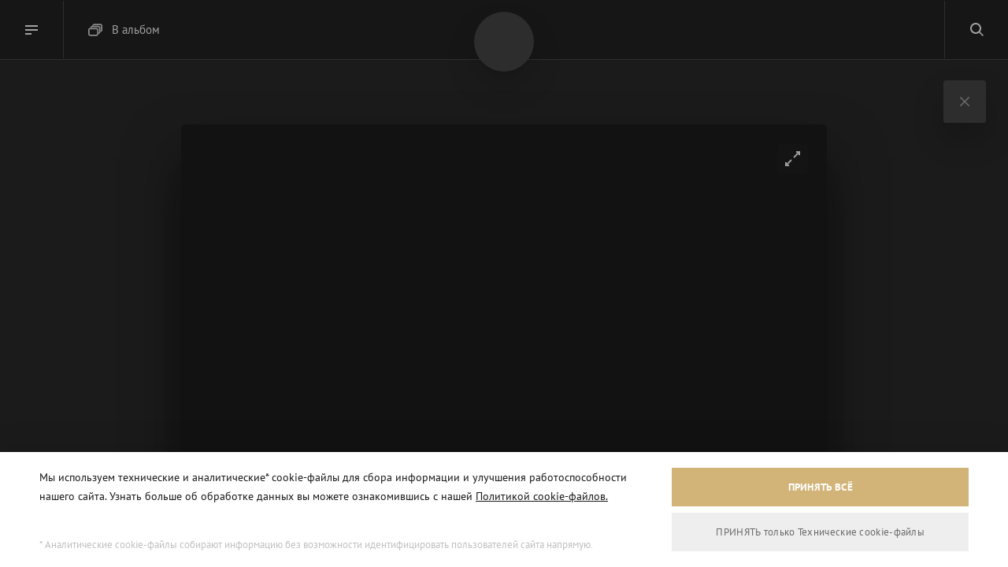

--- FILE ---
content_type: text/html; charset=UTF-8
request_url: https://culturalforum2019.tassphoto.com/media/34681
body_size: 15606
content:
<!DOCTYPE html>
<html>
<head>
        <title>IV Санкт-Петербургский международный ремесленный конгресс</title>
    <meta charset="utf-8">
    <meta name="viewport" content="width=device-width,initial-scale=1,maximum-scale=1">
    <meta http-equiv="content-language" content="ru">
    <meta name="csrf-token" content="DNoINJKwSQHmOqvjHE2dduKaTd7e4gAchiXEVv9d">
    <meta name="description" content="Участники конгресса">

        <meta property="og:title" content="IV Санкт-Петербургский международный ремесленный конгресс">
    <meta property="og:description" content="Участники конгресса"/>
    <meta property="og:type" content="website">
    <meta property="og:url" content="https://culturalforum2019.tassphoto.com/media/34681">
    <meta name="twitter:card" content="summary">
    <meta name="twitter:title" content="IV Санкт-Петербургский международный ремесленный конгресс">
    <meta property="twitter:description" content="Участники конгресса"/>

    <meta property="og:image" content="https://cdn-media-tassphoto.tass.ru/photohosting_v3/albummedia/69717/1/conversions/culturalforum2019.tassphoto.com_34681_ok_ru.jpg?t=1695752569">
    <meta name="twitter:image" content="https://cdn-media-tassphoto.tass.ru/photohosting_v3/albummedia/69717/1/conversions/culturalforum2019.tassphoto.com_34681_twitter_ru.jpg?t=1695752569">
    <meta name="vk:image" href="https://cdn-media-tassphoto.tass.ru/photohosting_v3/albummedia/69717/1/conversions/culturalforum2019.tassphoto.com_34681_vk_ru.jpg?t=1695752569">
    <link rel="image_src" href="https://cdn-media-tassphoto.tass.ru/photohosting_v3/albummedia/69717/1/conversions/culturalforum2019.tassphoto.com_34681_facebook_ru.jpg?t=1695752569">

                
    
                        <link rel="alternate" hreflang="en" href="http://culturalforum2019.tassphoto.com/en/media/34681"/>
            
    
    
    <link href="/web/themes/corp/css/main.css?id=d5dce6c78221f28e956c" rel="stylesheet">
    <script src="https://cdn.polyfill.io/v2/polyfill.js?features=default,String.prototype.repeat,Array.prototype.find,Array.prototype.findIndex,Math.trunc,Math.sign"></script>

    <style type="text/css">
        [v-cloak] {
            display: none;
        }

        :root {
            --accent: #24328D;
            --accentRGB: 36, 50, 141;
            --accentDop: #D3B478;
            --accentDopRGB: 211, 180, 120;
            --feature: #000000;
            --featureRGB: 0, 0, 0;
            --accentDopRGBA-0:     rgba(var(--accentDopRGB), .1);
            --accentDopRGBA-1:     rgba(var(--accentDopRGB), .4);
            --accentDopRGBA-2:     rgba(var(--accentDopRGB), .8);
            --accentDopRGBA-3:     rgba(var(--accentDopRGB), .16);
            --accentDopRGBA-4:     rgba(var(--accentDopRGB), .32);
            --accentDopRGBA-5:     rgba(var(--accentDopRGB), .26);
            --accentDopRGBA-6:     rgba(var(--accentDopRGB), .52);
            --accentDopRGBA-7:     rgba(var(--accentDopRGB), .45);
            --accentDopRGBA-8:     rgba(var(--accentDopRGB), .9);
            --accentDopRGBA-9:     rgba(var(--accentDopRGB), .2);
            --accentDopRGBA-10:    rgba(var(--accentDopRGB), .3);
            --accentDopRGBA-11:    rgba(var(--accentDopRGB), .12);
            --accentRGBA-1:        rgba(var(--accentRGB), .16);
            --accentRGBA-2:        rgba(var(--accentRGB), .32);
            --accentRGBA-3:        rgba(var(--accentRGB), .58);
            --accentRGBA-4:        rgba(var(--accentRGB), 1);
            --accentRGBA-5:        rgba(var(--accentRGB), .2);
            --accentRGBA-6:        rgba(var(--accentRGB), .4);
            --customFont: No-Custom-Font;
        }

        .home.home-title-center .slider-text {
            display: block;
            visibility: hidden;
        }
    </style>
</head>
<body class="">

<div class="hidden-svg" id="hidden-svg" data-path="/web/themes/corp/images/sprite.svg?id=436b856f352f893a4bc1"></div>
<div class="preloader">
    <div class="preloader__logotype-wrapper">
        <img class="preloader__logotype" src="https://cdn-media-tassphoto.tass.ru/photohosting_v3/hostingtranslation/71541/0/conversions/1x.jpg?t=1695640736" srcset="https://cdn-media-tassphoto.tass.ru/photohosting_v3/hostingtranslation/71541/0/conversions/2x.jpg?t=1695640736 2x, https://cdn-media-tassphoto.tass.ru/photohosting_v3/hostingtranslation/71541/0/600-1_voo3x.png?t=1695640736 3x" alt="VIII Санкт-Петербургский международный культурный форум"/>
    </div>
</div>
<div class="app not-scroll" id="app" v-cloak>
    <burger-menu
        inline-template
                :lk-open="false"
>
    <div :class="{'burger': true, 'burger_active': isActive }">
        <div class="burger__head">
            <div :class="{'burger__header-wrapper': true, 'burger__header-wrapper_hidden': isActiveAuth}">
                                    <a class="burger__language-link" href="#" data-burger-modal="language" style="margin-right: 18px; margin-left: 0">
                        RU
                        <svg class="svg svg-arrow-2 burger__language-svg"><use xlink:href="#arrow-2"></use></svg>
                    </a>
                                            </div>
            <div class="burger__header-modal-wrapper">
                <a class="burger__back" href="./" @click="authToggle(false)">
                    <svg class="svg svg-back burger__back-svg">
                        <use xlink:href="#back"></use>
                    </svg>
                </a>
                            </div>
            <div class="burger__close" @click="closeModals">
                <svg class="svg svg-close burger__close-svg">
                    <use xlink:href="#close"></use>
                </svg>
            </div>
        </div>
        <div class="burger__body">
                            <div class="burger__content">
                    <div class="burger__title-wrapper">
                        <div class="burger__title">Все мероприятия Форума</div>
                        <a class="btn_burger_toggle-menu active" href="#">
                            <div class="btn-arrow"></div>
                        </a>
                    </div>
                    <ul class="burger__list burger__list_active">
                                                    <li class="burger__item">
                                <a
                                        class="burger__link"
                                        href="https://culturalforum2019.tassphoto.com?categories=den-1"
                                                                        >
                                    <span class="burger__item__text">В преддверии Форума</span>
                                </a>
                            </li>
                                                    <li class="burger__item">
                                <a
                                        class="burger__link"
                                        href="https://culturalforum2019.tassphoto.com?categories=den-2"
                                                                        >
                                    <span class="burger__item__text">День 1</span>
                                </a>
                            </li>
                                                    <li class="burger__item">
                                <a
                                        class="burger__link"
                                        href="https://culturalforum2019.tassphoto.com?categories=den-3"
                                                                        >
                                    <span class="burger__item__text">День 2</span>
                                </a>
                            </li>
                                                    <li class="burger__item">
                                <a
                                        class="burger__link"
                                        href="https://culturalforum2019.tassphoto.com?categories=iz-zhizni-foruma"
                                                                        >
                                    <span class="burger__item__text">День 3</span>
                                </a>
                            </li>
                                                    <li class="burger__item">
                                <a
                                        class="burger__link"
                                        href="https://culturalforum2019.tassphoto.com?categories=litsa-foruma"
                                                                        >
                                    <span class="burger__item__text">Лица Форума</span>
                                </a>
                            </li>
                                                    <li class="burger__item">
                                <a
                                        class="burger__link"
                                        href="https://culturalforum2019.tassphoto.com?categories=znamenitosti-foruma"
                                                                        >
                                    <span class="burger__item__text">Знаменитости Форума</span>
                                </a>
                            </li>
                                                    <li class="burger__item">
                                <a
                                        class="burger__link"
                                        href="https://culturalforum2019.tassphoto.com?categories=zhizn-foruma"
                                                                        >
                                    <span class="burger__item__text">Жизнь Форума</span>
                                </a>
                            </li>
                                            </ul>
                </div>
                        <div class="burger__modal burger__modal-language">
    <div class="burger__title-wrapper">
        <div class="burger__title">Язык — Language</div>
    </div>
    <ul class="burger__list burger__list_active">
                    <li class="burger__item burger__item_active">
                <a class="burger__link" href="/media/34681">
                    Русский &mdash; Russian

                                            <svg class="svg svg-checked burger__checked-svg">
                            <use xlink:href="#checked"></use>
                        </svg>
                                    </a>
            </li>
                    <li class="burger__item">
                <a class="burger__link" href="/en/media/34681">
                    English

                                    </a>
            </li>
            </ul>
</div>                    </div>
    </div>
</burger-menu>    <component :is="item.component" v-bind="item.props" v-for="(item, key) in $store.state.modals.items" :key="key"></component>

    <h1 style="display: none">IV Санкт-Петербургский международный ремесленный конгресс</h1>
    <media-page
            :media='{"id":34681,"album_slug":"2344-iv-sankt-peterburgskiy-mezhdunarodnyy-remeslennyy-kongress","type":"photo","shot_date":"14 \u043d\u043e\u044f\u0431\u0440\u044f 2019","url":"https:\/\/cdn-media-tassphoto.tass.ru\/photohosting_v3\/albummedia\/69717\/1\/conversions\/culturalforum2019.tassphoto.com_34681_1280.jpg?t=1695752569","urlOriginal":"","preview":"","name":"IV \u0421\u0430\u043d\u043a\u0442-\u041f\u0435\u0442\u0435\u0440\u0431\u0443\u0440\u0433\u0441\u043a\u0438\u0439 \u043c\u0435\u0436\u0434\u0443\u043d\u0430\u0440\u043e\u0434\u043d\u044b\u0439 \u0440\u0435\u043c\u0435\u0441\u043b\u0435\u043d\u043d\u044b\u0439 \u043a\u043e\u043d\u0433\u0440\u0435\u0441\u0441","location":"\u0421\u0430\u043d\u043a\u0442-\u041f\u0435\u0442\u0435\u0440\u0431\u0443\u0440\u0433","author":"\u0421\u0435\u0440\u0433\u0435\u0439 \u041a\u043e\u043d\u044c\u043a\u043e\u0432\/\u0422\u0410\u0421\u0421","album":"IV \u0421\u0430\u043d\u043a\u0442-\u041f\u0435\u0442\u0435\u0440\u0431\u0443\u0440\u0433\u0441\u043a\u0438\u0439 \u043c\u0435\u0436\u0434\u0443\u043d\u0430\u0440\u043e\u0434\u043d\u044b\u0439 \u0440\u0435\u043c\u0435\u0441\u043b\u0435\u043d\u043d\u044b\u0439 \u043a\u043e\u043d\u0433\u0440\u0435\u0441\u0441","albumUrl":"https:\/\/culturalforum2019.tassphoto.com\/album\/2344-iv-sankt-peterburgskiy-mezhdunarodnyy-remeslennyy-kongress","description":"\u0423\u0447\u0430\u0441\u0442\u043d\u0438\u043a\u0438 \u043a\u043e\u043d\u0433\u0440\u0435\u0441\u0441\u0430","tags":["\u043d\u0430\u0440\u043e\u0434\u043d\u043e\u0435 \u0442\u0432\u043e\u0440\u0447\u0435\u0441\u0442\u0432\u043e \u0438 \u043d\u0435\u043c\u0430\u0442\u0435\u0440\u0438\u0430\u043b\u044c\u043d\u043e\u0435 \u043a\u0443\u043b\u044c\u0442\u0443\u0440\u043d\u043e\u0435 \u043d\u0430\u0441\u043b\u0435\u0434\u0438\u0435"],"format":".JPG","mimeType":"image\/jpeg","basketType":"photo","downloadLinks":{"low":"https:\/\/culturalforum2019.tassphoto.com\/download\/69717\/low","medium":"https:\/\/culturalforum2019.tassphoto.com\/download\/69717\/medium","optimal":"https:\/\/culturalforum2019.tassphoto.com\/download\/69717\/optimal","high":"https:\/\/culturalforum2019.tassphoto.com\/download\/69717\/high","original":"https:\/\/culturalforum2019.tassphoto.com\/download\/69717"},"speakers":[],"speakersDirection":1,"meta_title":null,"meta_description":null,"meta_canonical":null,"meta_is_not_index":0,"public_url":"https:\/\/culturalforum2019.tassphoto.com\/media\/34681","links":{"low":"https:\/\/cdn-media-tassphoto.tass.ru\/photohosting_v3\/albummedia\/69717\/1\/conversions\/culturalforum2019.tassphoto.com_34681_320.jpg?t=1695752569","medium":"https:\/\/cdn-media-tassphoto.tass.ru\/photohosting_v3\/albummedia\/69717\/1\/conversions\/culturalforum2019.tassphoto.com_34681_640.jpg?t=1695752569","optimal":"https:\/\/cdn-media-tassphoto.tass.ru\/photohosting_v3\/albummedia\/69717\/1\/conversions\/culturalforum2019.tassphoto.com_34681_1280.jpg?t=1695752569","high":"https:\/\/cdn-media-tassphoto.tass.ru\/photohosting_v3\/albummedia\/69717\/1\/conversions\/culturalforum2019.tassphoto.com_34681_1920.jpg?t=1695752569","original":"https:\/\/cdn-media-tassphoto.tass.ru\/photohosting_v3\/albummedia\/69717\/1\/culturalforum2019.tassphoto.com_34681.jpg?t=1695752569"}}'
            :access-high-quality="true"
    ></media-page>

    

    
    <cookie-modal link="https://culturalforum2019.tassphoto.com/cookies"></cookie-modal>

    <div class="page" @click="clickPage">
        <header class="header header_white">
    <burger-open style=""></burger-open>

            <div class="header__main">
            <div class="header__partner-1">
                                    <a class="header__partner-1-link" href="https://culturalforum.ru" target="_blank">
                        <img class="header__partner-1-icon" src="https://cdn-media-tassphoto.tass.ru/photohosting_v3/hostingtranslation/68493/0/conversions/1x.jpg?t=1695640421" srcset="https://cdn-media-tassphoto.tass.ru/photohosting_v3/hostingtranslation/68493/0/conversions/1x.jpg?t=1695640421 1x, https://cdn-media-tassphoto.tass.ru/photohosting_v3/hostingtranslation/68493/0/conversions/2x.jpg?t=1695640421 2x, https://cdn-media-tassphoto.tass.ru/photohosting_v3/hostingtranslation/68493/0/cf2019-08_qzmk7.png?t=1695640421 3x" alt=""/>
                    </a>
                    <div class="header__partner-1-text header__partner-text">VIII Санкт-Петербургский международный культурный форум</div>
                            </div>

            <div class="header__spacer"></div>

            <div class="header__partner-2">
                                    <a class="header__partner-2-link" href="https://www.tassphoto.com/" target="_blank">
                        <img class="header__partner-2-icon" src="https://cdn-media-tassphoto.tass.ru/photohosting_v3/hostingtranslation/71545/0/conversions/1x.jpg?t=1695640736" srcset="https://cdn-media-tassphoto.tass.ru/photohosting_v3/hostingtranslation/71545/0/conversions/1x.jpg?t=1695640736 1x, https://cdn-media-tassphoto.tass.ru/photohosting_v3/hostingtranslation/71545/0/conversions/2x.jpg?t=1695640736 2x, https://cdn-media-tassphoto.tass.ru/photohosting_v3/hostingtranslation/71545/0/tass_6iqwa.png?t=1695640736 3x" alt=""/>
                    </a>
                    <div class="header__partner-1-text header__partner-text">ТАСС</div>
                            </div>
        </div>
    
    <div ref="search_button" class="header__search" @click="$modals.open('search')">
        <svg class="svg svg-search header__search-svg">
            <use xlink:href="#search"></use>
        </svg>
    </div>
    <a class="header__logotype" href="https://culturalforum2019.tassphoto.com">
        <img class="header__logotype-image" src="https://cdn-media-tassphoto.tass.ru/photohosting_v3/hostingtranslation/71541/0/conversions/1x.jpg?t=1695640736" srcset="https://cdn-media-tassphoto.tass.ru/photohosting_v3/hostingtranslation/71541/0/conversions/2x.jpg?t=1695640736 2x, https://cdn-media-tassphoto.tass.ru/photohosting_v3/hostingtranslation/71541/0/600-1_voo3x.png?t=1695640736 3x" alt="VIII Санкт-Петербургский международный культурный форум"/>
    </a>
</header>                    </div>
</div>
<script type="text/javascript">
    var Ziggy = {
        namedRoutes: {"unisharp.lfm.show":{"uri":"laravel_filemanager","methods":["GET","HEAD"],"domain":null},"unisharp.lfm.getErrors":{"uri":"laravel_filemanager\/errors","methods":["GET","HEAD"],"domain":null},"unisharp.lfm.upload":{"uri":"laravel_filemanager\/upload","methods":["GET","HEAD","POST","PUT","PATCH","DELETE","OPTIONS"],"domain":null},"unisharp.lfm.getItems":{"uri":"laravel_filemanager\/jsonitems","methods":["GET","HEAD"],"domain":null},"unisharp.lfm.getAddfolder":{"uri":"laravel_filemanager\/newfolder","methods":["GET","HEAD"],"domain":null},"unisharp.lfm.getDeletefolder":{"uri":"laravel_filemanager\/deletefolder","methods":["GET","HEAD"],"domain":null},"unisharp.lfm.getFolders":{"uri":"laravel_filemanager\/folders","methods":["GET","HEAD"],"domain":null},"unisharp.lfm.getCrop":{"uri":"laravel_filemanager\/crop","methods":["GET","HEAD"],"domain":null},"unisharp.lfm.getCropimage":{"uri":"laravel_filemanager\/cropnewimage","methods":["GET","HEAD"],"domain":null},"unisharp.lfm.getRename":{"uri":"laravel_filemanager\/rename","methods":["GET","HEAD"],"domain":null},"unisharp.lfm.getResize":{"uri":"laravel_filemanager\/resize","methods":["GET","HEAD"],"domain":null},"unisharp.lfm.performResize":{"uri":"laravel_filemanager\/doresize","methods":["GET","HEAD"],"domain":null},"unisharp.lfm.getDownload":{"uri":"laravel_filemanager\/download","methods":["GET","HEAD"],"domain":null},"unisharp.lfm.getDelete":{"uri":"laravel_filemanager\/delete","methods":["GET","HEAD"],"domain":null},"unisharp.lfm.":{"uri":"laravel_filemanager\/files\/{base_path}\/{file_name}","methods":["GET","HEAD"],"domain":null},"admin.":{"uri":"artisan","methods":["GET","HEAD","POST","PUT","PATCH","DELETE","OPTIONS"],"domain":"admin.tass.photo"},"admin.login":{"uri":"login","methods":["GET","HEAD"],"domain":"admin.tass.photo"},"admin.logout":{"uri":"logout","methods":["GET","HEAD"],"domain":"admin.tass.photo"},"admin.password.request":{"uri":"password\/reset","methods":["GET","HEAD"],"domain":"admin.tass.photo"},"admin.password.email":{"uri":"password\/email","methods":["POST"],"domain":"admin.tass.photo"},"admin.password.reset":{"uri":"password\/reset\/{token}","methods":["GET","HEAD"],"domain":"admin.tass.photo"},"admin.img_base_64":{"uri":"img_base_64","methods":["GET","HEAD"],"domain":"admin.tass.photo"},"admin.search":{"uri":"search","methods":["GET","HEAD"],"domain":"admin.tass.photo"},"admin.delete_job":{"uri":"jobs\/{id}\/delete","methods":["GET","HEAD"],"domain":"admin.tass.photo"},"admin.media_fallback":{"uri":"get_media\/{id}\/{conversion}","methods":["GET","HEAD"],"domain":"admin.tass.photo"},"admin.list_allowed_operations":{"uri":"list_allowed_operations","methods":["POST"],"domain":"admin.tass.photo"},"admin.locks.lock":{"uri":"locks\/lock","methods":["POST"],"domain":"admin.tass.photo"},"admin.locks.unlock":{"uri":"locks\/unlock","methods":["POST"],"domain":"admin.tass.photo"},"admin.upload.image":{"uri":"upload\/image","methods":["POST"],"domain":"admin.tass.photo"},"admin.upload.icon":{"uri":"upload\/icon","methods":["POST"],"domain":"admin.tass.photo"},"admin.upload.watermark":{"uri":"upload\/watermark","methods":["POST"],"domain":"admin.tass.photo"},"admin.upload.video":{"uri":"upload\/video","methods":["POST"],"domain":"admin.tass.photo"},"admin.upload.hosting_file":{"uri":"upload\/hosting_file","methods":["POST"],"domain":"admin.tass.photo"},"admin.upload.album_medias":{"uri":"upload\/album_medias","methods":["POST"],"domain":"admin.tass.photo"},"admin.users.index":{"uri":"users","methods":["GET","HEAD"],"domain":"admin.tass.photo"},"admin.users.suggest":{"uri":"users\/suggest","methods":["GET","HEAD"],"domain":"admin.tass.photo"},"admin.users.library":{"uri":"users\/library","methods":["GET","HEAD"],"domain":"admin.tass.photo"},"admin.users.create":{"uri":"users","methods":["POST"],"domain":"admin.tass.photo"},"admin.users.delete":{"uri":"users\/delete","methods":["POST"],"domain":"admin.tass.photo"},"admin.users.change_activity":{"uri":"users\/change_activity","methods":["POST"],"domain":"admin.tass.photo"},"admin.users.restore":{"uri":"users\/restore","methods":["POST"],"domain":"admin.tass.photo"},"admin.users.get":{"uri":"users\/{user}","methods":["GET","HEAD"],"domain":"admin.tass.photo"},"admin.users.save":{"uri":"users\/{user}","methods":["POST"],"domain":"admin.tass.photo"},"admin.library.index":{"uri":"library","methods":["GET","HEAD"],"domain":"admin.tass.photo"},"admin.library.tags.index":{"uri":"library\/tags","methods":["GET","HEAD"],"domain":"admin.tass.photo"},"admin.library.tags.delete":{"uri":"library\/tags\/delete","methods":["POST"],"domain":"admin.tass.photo"},"admin.library.tags.restore":{"uri":"library\/tags\/restore","methods":["POST"],"domain":"admin.tass.photo"},"admin.library.tags.create":{"uri":"library\/tags","methods":["POST"],"domain":"admin.tass.photo"},"admin.library.tags.common_data":{"uri":"library\/tags\/data","methods":["GET","HEAD"],"domain":"admin.tass.photo"},"admin.library.tags.suggest":{"uri":"library\/tags\/suggest","methods":["GET","HEAD"],"domain":"admin.tass.photo"},"admin.library.tags.get":{"uri":"library\/tags\/{tag}","methods":["GET","HEAD"],"domain":"admin.tass.photo"},"admin.library.tags.save":{"uri":"library\/tags\/{tag}","methods":["POST"],"domain":"admin.tass.photo"},"admin.library.tags.enable_hosting":{"uri":"library\/tags\/enable_hosting\/{hosting}","methods":["POST"],"domain":"admin.tass.photo"},"admin.library.locations.index":{"uri":"library\/locations","methods":["GET","HEAD"],"domain":"admin.tass.photo"},"admin.library.locations.delete":{"uri":"library\/locations\/delete","methods":["POST"],"domain":"admin.tass.photo"},"admin.library.locations.restore":{"uri":"library\/locations\/restore","methods":["POST"],"domain":"admin.tass.photo"},"admin.library.locations.create":{"uri":"library\/locations","methods":["POST"],"domain":"admin.tass.photo"},"admin.library.locations.common_data":{"uri":"library\/locations\/data","methods":["GET","HEAD"],"domain":"admin.tass.photo"},"admin.library.locations.suggest":{"uri":"library\/locations\/suggest","methods":["GET","HEAD"],"domain":"admin.tass.photo"},"admin.library.locations.get":{"uri":"library\/locations\/{location}","methods":["GET","HEAD"],"domain":"admin.tass.photo"},"admin.library.locations.save":{"uri":"library\/locations\/{location}","methods":["POST"],"domain":"admin.tass.photo"},"admin.library.locations.enable_hosting":{"uri":"library\/locations\/enable_hosting\/{hosting}","methods":["POST"],"domain":"admin.tass.photo"},"admin.library.speakers.index":{"uri":"library\/speakers","methods":["GET","HEAD"],"domain":"admin.tass.photo"},"admin.library.speakers.delete":{"uri":"library\/speakers\/delete","methods":["POST"],"domain":"admin.tass.photo"},"admin.library.speakers.restore":{"uri":"library\/speakers\/restore","methods":["POST"],"domain":"admin.tass.photo"},"admin.library.speakers.create":{"uri":"library\/speakers","methods":["POST"],"domain":"admin.tass.photo"},"admin.library.speakers.common_data":{"uri":"library\/speakers\/data","methods":["GET","HEAD"],"domain":"admin.tass.photo"},"admin.library.speakers.suggest":{"uri":"library\/speakers\/suggest","methods":["GET","HEAD"],"domain":"admin.tass.photo"},"admin.library.speakers.get":{"uri":"library\/speakers\/{speaker}","methods":["GET","HEAD"],"domain":"admin.tass.photo"},"admin.library.speakers.save":{"uri":"library\/speakers\/{speaker}","methods":["POST"],"domain":"admin.tass.photo"},"admin.library.speakers.enable_hosting":{"uri":"library\/speakers\/enable_hosting\/{hosting}","methods":["POST"],"domain":"admin.tass.photo"},"admin.library.photographers.index":{"uri":"library\/photographers","methods":["GET","HEAD"],"domain":"admin.tass.photo"},"admin.library.photographers.delete":{"uri":"library\/photographers\/delete","methods":["POST"],"domain":"admin.tass.photo"},"admin.library.photographers.restore":{"uri":"library\/photographers\/restore","methods":["POST"],"domain":"admin.tass.photo"},"admin.library.photographers.create":{"uri":"library\/photographers","methods":["POST"],"domain":"admin.tass.photo"},"admin.library.photographers.common_data":{"uri":"library\/photographers\/data","methods":["GET","HEAD"],"domain":"admin.tass.photo"},"admin.library.photographers.suggest":{"uri":"library\/photographers\/suggest","methods":["GET","HEAD"],"domain":"admin.tass.photo"},"admin.library.photographers.get":{"uri":"library\/photographers\/{photographer}","methods":["GET","HEAD"],"domain":"admin.tass.photo"},"admin.library.photographers.save":{"uri":"library\/photographers\/{photographer}","methods":["POST"],"domain":"admin.tass.photo"},"admin.library.photographers.enable_hosting":{"uri":"library\/photographers\/enable_hosting\/{hosting}","methods":["POST"],"domain":"admin.tass.photo"},"admin.library.partners.index":{"uri":"library\/partners","methods":["GET","HEAD"],"domain":"admin.tass.photo"},"admin.library.partners.delete":{"uri":"library\/partners\/delete","methods":["POST"],"domain":"admin.tass.photo"},"admin.library.partners.restore":{"uri":"library\/partners\/restore","methods":["POST"],"domain":"admin.tass.photo"},"admin.library.partners.create":{"uri":"library\/partners","methods":["POST"],"domain":"admin.tass.photo"},"admin.library.partners.common_data":{"uri":"library\/partners\/data","methods":["GET","HEAD"],"domain":"admin.tass.photo"},"admin.library.partners.suggest":{"uri":"library\/partners\/suggest","methods":["GET","HEAD"],"domain":"admin.tass.photo"},"admin.library.partners.get":{"uri":"library\/partners\/{partner}","methods":["GET","HEAD"],"domain":"admin.tass.photo"},"admin.library.partners.save":{"uri":"library\/partners\/{partner}","methods":["POST"],"domain":"admin.tass.photo"},"admin.library.partners.enable_hosting":{"uri":"library\/partners\/enable_hosting\/{hosting}","methods":["POST"],"domain":"admin.tass.photo"},"admin.hostings.index":{"uri":"\/","methods":["GET","HEAD"],"domain":"admin.tass.photo"},"admin.hostings.save_preview":{"uri":"preview\/{id}","methods":["POST"],"domain":"admin.tass.photo"},"admin.hostings.common_data":{"uri":"hostings\/data","methods":["GET","HEAD"],"domain":"admin.tass.photo"},"admin.hostings.suggest":{"uri":"hostings\/suggest","methods":["GET","HEAD"],"domain":"admin.tass.photo"},"admin.hostings.library":{"uri":"hostings\/library","methods":["GET","HEAD"],"domain":"admin.tass.photo"},"admin.hostings.libraryPartners":{"uri":"hostings\/library\/partners","methods":["GET","HEAD"],"domain":"admin.tass.photo"},"admin.hostings.delete":{"uri":"hostings\/delete","methods":["POST"],"domain":"admin.tass.photo"},"admin.hostings.restore":{"uri":"hostings\/restore","methods":["POST"],"domain":"admin.tass.photo"},"admin.hostings.publish":{"uri":"hostings\/publish\/{yes}","methods":["POST"],"domain":"admin.tass.photo"},"admin.hostings.make_draft":{"uri":"hostings\/make_draft","methods":["POST"],"domain":"admin.tass.photo"},"admin.hostings.create":{"uri":"hostings","methods":["POST"],"domain":"admin.tass.photo"},"admin.hostings.get":{"uri":"hostings\/{hosting}","methods":["GET","HEAD"],"domain":"admin.tass.photo"},"admin.hostings.download":{"uri":"hostings\/{hosting}\/download\/{type}","methods":["GET","HEAD"],"domain":"admin.tass.photo"},"admin.hostings.save":{"uri":"hostings\/{hosting}","methods":["POST"],"domain":"admin.tass.photo"},"admin.user_hostings":{"uri":"user_hostings","methods":["GET","HEAD"],"domain":"admin.tass.photo"},"admin.feature.crop_options":{"uri":"feature\/{item}\/crop_options","methods":["GET","HEAD"],"domain":"admin.tass.photo"},"admin.feature.sort":{"uri":"feature\/sort","methods":["POST"],"domain":"admin.tass.photo"},"admin.feature.delete":{"uri":"feature\/delete\/{featureItem}","methods":["POST"],"domain":"admin.tass.photo"},"admin.feature.custom_photo":{"uri":"feature\/{item}\/custom_photo","methods":["POST"],"domain":"admin.tass.photo"},"admin.hosting.albums":{"uri":"hosting\/{hosting}","methods":["GET","HEAD"],"domain":"admin.tass.photo"},"admin.hosting.albums_suggest":{"uri":"hosting\/{hosting}\/suggest","methods":["GET","HEAD"],"domain":"admin.tass.photo"},"admin.hosting.view_album":{"uri":"hosting\/{hosting}\/albums\/{album_id}","methods":["GET","HEAD"],"domain":"admin.tass.photo"},"admin.hosting.view_album_suggest":{"uri":"hosting\/{hosting}\/albums\/{album_id}\/suggest","methods":["GET","HEAD"],"domain":"admin.tass.photo"},"admin.hosting.feature":{"uri":"hosting\/{hosting}\/feature","methods":["GET","HEAD"],"domain":"admin.tass.photo"},"admin.hosting.main_events.index":{"uri":"hosting\/{hosting}\/main_events","methods":["GET","HEAD"],"domain":"admin.tass.photo"},"admin.hosting.main_events.items":{"uri":"hosting\/{hosting}\/main_events\/items","methods":["GET","HEAD"],"domain":"admin.tass.photo"},"admin.hosting.main_events.sort":{"uri":"hosting\/{hosting}\/main_events\/sort","methods":["POST"],"domain":"admin.tass.photo"},"admin.hosting.files":{"uri":"hosting\/{hosting}\/files","methods":["GET","HEAD"],"domain":"admin.tass.photo"},"admin.hosting.files_suggest":{"uri":"hosting\/{hosting}\/files\/suggest","methods":["GET","HEAD"],"domain":"admin.tass.photo"},"admin.hosting.medias":{"uri":"hosting\/{hosting}\/{type}","methods":["GET","HEAD"],"domain":"admin.tass.photo"},"admin.hosting.medias_suggest":{"uri":"hosting\/{hosting}\/{type}\/suggest","methods":["GET","HEAD"],"domain":"admin.tass.photo"},"admin.albums.restore":{"uri":"albums\/restore","methods":["POST"],"domain":"admin.tass.photo"},"admin.albums.set_published":{"uri":"albums\/set_published","methods":["POST"],"domain":"admin.tass.photo"},"admin.albums.make_private":{"uri":"albums\/make_private","methods":["POST"],"domain":"admin.tass.photo"},"admin.albums.set_main_events_state":{"uri":"albums\/set_main_events_state","methods":["POST"],"domain":"admin.tass.photo"},"admin.albums.create":{"uri":"albums","methods":["POST"],"domain":"admin.tass.photo"},"admin.albums.validate":{"uri":"albums\/{album}\/validate","methods":["POST"],"domain":"admin.tass.photo"},"admin.albums.common_data":{"uri":"albums\/data","methods":["GET","HEAD"],"domain":"admin.tass.photo"},"admin.albums.edit_data":{"uri":"albums\/{hosting}\/edit_data","methods":["GET","HEAD"],"domain":"admin.tass.photo"},"admin.albums.delete":{"uri":"albums\/delete","methods":["POST"],"domain":"admin.tass.photo"},"admin.albums.items":{"uri":"albums\/items","methods":["GET","HEAD"],"domain":"admin.tass.photo"},"admin.albums.get":{"uri":"albums\/{album}","methods":["GET","HEAD"],"domain":"admin.tass.photo"},"admin.albums.save":{"uri":"albums\/{album}","methods":["POST"],"domain":"admin.tass.photo"},"admin.medias.delete":{"uri":"medias\/delete","methods":["POST"],"domain":"admin.tass.photo"},"admin.medias.restore":{"uri":"medias\/restore","methods":["POST"],"domain":"admin.tass.photo"},"admin.medias.set_published":{"uri":"medias\/set_published","methods":["POST"],"domain":"admin.tass.photo"},"admin.medias.add_to_feature":{"uri":"medias\/add_to_feature","methods":["POST"],"domain":"admin.tass.photo"},"admin.medias.remove_from_feature":{"uri":"medias\/remove_from_feature","methods":["POST"],"domain":"admin.tass.photo"},"admin.medias.move_to_album":{"uri":"medias\/move_to\/{album}","methods":["POST"],"domain":"admin.tass.photo"},"admin.medias.create":{"uri":"medias","methods":["POST"],"domain":"admin.tass.photo"},"admin.medias.validate":{"uri":"medias\/{photo}\/validate","methods":["POST"],"domain":"admin.tass.photo"},"admin.medias.save_multi":{"uri":"medias\/save_multi","methods":["POST"],"domain":"admin.tass.photo"},"admin.medias.get_multi":{"uri":"medias\/get_multi","methods":["GET","HEAD"],"domain":"admin.tass.photo"},"admin.medias.common_data":{"uri":"medias\/{hosting}\/data","methods":["GET","HEAD"],"domain":"admin.tass.photo"},"admin.medias.edit_data":{"uri":"medias\/{hosting}\/edit_data","methods":["GET","HEAD"],"domain":"admin.tass.photo"},"admin.medias.get":{"uri":"medias\/{photo}","methods":["GET","HEAD"],"domain":"admin.tass.photo"},"admin.medias.save":{"uri":"medias\/{photo}","methods":["POST"],"domain":"admin.tass.photo"},"admin.files.restore":{"uri":"files\/restore","methods":["POST"],"domain":"admin.tass.photo"},"admin.files.set_published":{"uri":"files\/set_published","methods":["POST"],"domain":"admin.tass.photo"},"admin.files.change_privacy":{"uri":"files\/change_privacy\/{private}","methods":["POST"],"domain":"admin.tass.photo"},"admin.files.create":{"uri":"files","methods":["POST"],"domain":"admin.tass.photo"},"admin.files.validate":{"uri":"files\/{file}\/validate","methods":["POST"],"domain":"admin.tass.photo"},"admin.files.common_data":{"uri":"files\/data","methods":["GET","HEAD"],"domain":"admin.tass.photo"},"admin.files.edit_data":{"uri":"files\/edit_data","methods":["GET","HEAD"],"domain":"admin.tass.photo"},"admin.files.delete":{"uri":"files\/delete","methods":["POST"],"domain":"admin.tass.photo"},"admin.files.get":{"uri":"files\/{file}","methods":["GET","HEAD"],"domain":"admin.tass.photo"},"admin.files.save":{"uri":"files\/{file}","methods":["POST"],"domain":"admin.tass.photo"},"admin.logs.index":{"uri":"logs","methods":["GET","HEAD"],"domain":"admin.tass.photo"},"admin.logs.hostings":{"uri":"logs\/hostings","methods":["GET","HEAD"],"domain":"admin.tass.photo"},"admin.logs.import":{"uri":"logs\/import","methods":["GET","HEAD"],"domain":"admin.tass.photo"},"admin.logs.importCvs":{"uri":"logs\/import-cvs","methods":["GET","HEAD"],"domain":"admin.tass.photo"},"admin.logs.deleteImportLogs":{"uri":"logs\/delete-import-logs","methods":["GET","HEAD"],"domain":"admin.tass.photo"},"admin.logs.download":{"uri":"logs\/{hosting}\/download.{format}","methods":["GET","HEAD"],"domain":"admin.tass.photo"},"admin.logs.list":{"uri":"logs\/{hosting}","methods":["GET","HEAD"],"domain":"admin.tass.photo"},"admin.logs.suggest":{"uri":"logs\/{hosting}\/suggest","methods":["GET","HEAD"],"domain":"admin.tass.photo"},"admin.statistics.index":{"uri":"statistics","methods":["GET","HEAD"],"domain":"admin.tass.photo"},"admin.statistics.hostings":{"uri":"statistics\/hostings","methods":["GET","HEAD"],"domain":"admin.tass.photo"},"admin.statistics.summary":{"uri":"statistics\/{hosting}\/{entityType}\/summary\/{period?}","methods":["GET","HEAD"],"domain":"admin.tass.photo"},"admin.statistics.common_data":{"uri":"statistics\/{hosting}\/{type?}\/data","methods":["GET","HEAD"],"domain":"admin.tass.photo"},"admin.statistics.list":{"uri":"statistics\/{hosting}\/{type?}","methods":["GET","HEAD"],"domain":"admin.tass.photo"},"admin.statistics.download":{"uri":"statistics\/{hosting}\/download\/{type?}\/{format}","methods":["GET","HEAD"],"domain":"admin.tass.photo"},"admin.statistics.translators_suggest":{"uri":"statistics\/{hosting}\/translator\/suggest","methods":["GET","HEAD"],"domain":"admin.tass.photo"},"admin.settings.import":{"uri":"settings\/import","methods":["POST"],"domain":"admin.tass.photo"},"web.index":{"uri":"\/","methods":["GET","HEAD"],"domain":"culturalforum2019.tassphoto.com"},"web.show.policy":{"uri":"policy","methods":["GET","HEAD"],"domain":"culturalforum2019.tassphoto.com"},"web.show.terms":{"uri":"terms","methods":["GET","HEAD"],"domain":"culturalforum2019.tassphoto.com"},"web.show.cookies":{"uri":"cookies","methods":["GET","HEAD"],"domain":"culturalforum2019.tassphoto.com"},"web.load.view":{"uri":"load\/{type}","methods":["GET","HEAD"],"domain":"culturalforum2019.tassphoto.com"},"web.login":{"uri":"login","methods":["POST"],"domain":"culturalforum2019.tassphoto.com"},"web.user":{"uri":"user","methods":["GET","HEAD"],"domain":"culturalforum2019.tassphoto.com"},"web.password.reset":{"uri":"reset\/password","methods":["POST"],"domain":"culturalforum2019.tassphoto.com"},"web.logout":{"uri":"logout","methods":["GET","HEAD"],"domain":"culturalforum2019.tassphoto.com"},"web.media_fallback":{"uri":"get_media\/{id}\/{conversion}","methods":["GET","HEAD"],"domain":"culturalforum2019.tassphoto.com"},"web.download_media":{"uri":"download\/{id}\/{conversion?}","methods":["GET","HEAD"],"domain":"culturalforum2019.tassphoto.com"},"web.media.view":{"uri":"media\/{media}","methods":["GET","HEAD"],"domain":"culturalforum2019.tassphoto.com"},"web.media.download":{"uri":"media\/{media}\/download","methods":["GET","HEAD"],"domain":"culturalforum2019.tassphoto.com"},"web.media.collection.download":{"uri":"media\/{media}\/{collection}\/download","methods":["GET","HEAD"],"domain":"culturalforum2019.tassphoto.com"},"web.media.load_media":{"uri":"media\/{media}\/load","methods":["POST"],"domain":"culturalforum2019.tassphoto.com"},"web.medias.without_album":{"uri":"medias\/without-album","methods":["GET","HEAD"],"domain":"culturalforum2019.tassphoto.com"},"web.file.download":{"uri":"file\/{file}\/download","methods":["GET","HEAD"],"domain":"culturalforum2019.tassphoto.com"},"web.file.all":{"uri":"files","methods":["GET","HEAD"],"domain":"culturalforum2019.tassphoto.com"},"web.file.without_album":{"uri":"files\/without-album","methods":["GET","HEAD"],"domain":"culturalforum2019.tassphoto.com"},"web.file.info":{"uri":"file\/{file}\/info","methods":["GET","HEAD"],"domain":"culturalforum2019.tassphoto.com"},"web.cabinet.albums":{"uri":"cabinet\/albums","methods":["POST"],"domain":"culturalforum2019.tassphoto.com"},"web.cabinet.medias":{"uri":"cabinet\/medias","methods":["POST"],"domain":"culturalforum2019.tassphoto.com"},"web.cabinet.files":{"uri":"cabinet\/files","methods":["POST"],"domain":"culturalforum2019.tassphoto.com"},"web.cabinet.section.change":{"uri":"cabinet\/{section}\/change","methods":["POST"],"domain":"culturalforum2019.tassphoto.com"},"web.album.index":{"uri":"album\/{album}","methods":["GET","HEAD"],"domain":"culturalforum2019.tassphoto.com"},"web.album.medias":{"uri":"album\/{album}\/medias","methods":["GET","HEAD"],"domain":"culturalforum2019.tassphoto.com"},"web.album.collection.download":{"uri":"album\/{album}\/{collection}\/download","methods":["GET","HEAD"],"domain":"culturalforum2019.tassphoto.com"},"web.album.download":{"uri":"album\/{album}\/download","methods":["GET","HEAD"],"domain":"culturalforum2019.tassphoto.com"},"web.album.download_system":{"uri":"album\/{album}\/download_system","methods":["GET","HEAD"],"domain":"culturalforum2019.tassphoto.com"},"web.album.pdf":{"uri":"album\/{album}\/pdf","methods":["GET","HEAD"],"domain":"culturalforum2019.tassphoto.com"},"web.album.similar":{"uri":"album\/{album}\/similar","methods":["GET","HEAD"],"domain":"culturalforum2019.tassphoto.com"},"web.albums":{"uri":"albums","methods":["GET","HEAD"],"domain":"culturalforum2019.tassphoto.com"},"web.basket.items":{"uri":"basket\/items","methods":["GET","HEAD"],"domain":"culturalforum2019.tassphoto.com"},"web.basket.download":{"uri":"basket\/download\/{quality}","methods":["GET","HEAD"],"domain":"culturalforum2019.tassphoto.com"},"web.basket.shared":{"uri":"basket\/shared\/{id}","methods":["GET","HEAD"],"domain":"culturalforum2019.tassphoto.com"},"web.basket.add":{"uri":"basket\/add","methods":["POST"],"domain":"culturalforum2019.tassphoto.com"},"web.basket.remove":{"uri":"basket\/remove","methods":["POST"],"domain":"culturalforum2019.tassphoto.com"},"web.basket.clear":{"uri":"basket\/clear","methods":["POST"],"domain":"culturalforum2019.tassphoto.com"},"web.basket.share":{"uri":"basket\/share","methods":["POST"],"domain":"culturalforum2019.tassphoto.com"},"web.basket.pdf":{"uri":"basket\/pdf","methods":["GET","HEAD"],"domain":"culturalforum2019.tassphoto.com"},"web.categories.list":{"uri":"categories","methods":["GET","HEAD"],"domain":"culturalforum2019.tassphoto.com"},"web.categories.category":{"uri":"categories\/{slug}","methods":["GET","HEAD"],"domain":"culturalforum2019.tassphoto.com"},"web.news.list":{"uri":"news","methods":["GET","HEAD"],"domain":"culturalforum2019.tassphoto.com"},"web.search":{"uri":"search","methods":["POST"],"domain":"culturalforum2019.tassphoto.com"},"web.":{"uri":"sitemap","methods":["GET","HEAD"],"domain":"culturalforum2019.tassphoto.com"},"web.page":{"uri":"{slug}","methods":["GET","HEAD"],"domain":"culturalforum2019.tassphoto.com"}},
        baseUrl: 'https://culturalforum2019.tassphoto.com/',
        baseProtocol: 'https',
        baseDomain: 'culturalforum2019.tassphoto.com',
        basePort: false,
        defaultParameters: []
    };

    !function(e,t){"object"==typeof exports&&"object"==typeof module?module.exports=t():"function"==typeof define&&define.amd?define("route",[],t):"object"==typeof exports?exports.route=t():e.route=t()}(this,function(){return function(e){var t={};function r(n){if(t[n])return t[n].exports;var o=t[n]={i:n,l:!1,exports:{}};return e[n].call(o.exports,o,o.exports,r),o.l=!0,o.exports}return r.m=e,r.c=t,r.d=function(e,t,n){r.o(e,t)||Object.defineProperty(e,t,{enumerable:!0,get:n})},r.r=function(e){"undefined"!=typeof Symbol&&Symbol.toStringTag&&Object.defineProperty(e,Symbol.toStringTag,{value:"Module"}),Object.defineProperty(e,"__esModule",{value:!0})},r.t=function(e,t){if(1&t&&(e=r(e)),8&t)return e;if(4&t&&"object"==typeof e&&e&&e.__esModule)return e;var n=Object.create(null);if(r.r(n),Object.defineProperty(n,"default",{enumerable:!0,value:e}),2&t&&"string"!=typeof e)for(var o in e)r.d(n,o,function(t){return e[t]}.bind(null,o));return n},r.n=function(e){var t=e&&e.__esModule?function(){return e.default}:function(){return e};return r.d(t,"a",t),t},r.o=function(e,t){return Object.prototype.hasOwnProperty.call(e,t)},r.p="",r(r.s=0)}([function(e,t,r){"use strict";r.r(t);var n=function(){function e(e,t){for(var r=0;r<t.length;r++){var n=t[r];n.enumerable=n.enumerable||!1,n.configurable=!0,"value"in n&&(n.writable=!0),Object.defineProperty(e,n.key,n)}}return function(t,r,n){return r&&e(t.prototype,r),n&&e(t,n),t}}(),o=function(){function e(t,r,n){if(function(e,t){if(!(e instanceof t))throw new TypeError("Cannot call a class as a function")}(this,e),this.name=t,this.ziggy=n,this.route=this.ziggy.namedRoutes[this.name],void 0===this.name)throw new Error("Ziggy Error: You must provide a route name");if(void 0===this.route)throw new Error("Ziggy Error: route '"+this.name+"' is not found in the route list");this.absolute=void 0===r||r,this.domain=this.setDomain(),this.path=this.route.uri.replace(/^\//,"")}return n(e,[{key:"setDomain",value:function(){if(!this.absolute)return"/";if(!this.route.domain)return this.ziggy.baseUrl.replace(/\/?$/,"/");var e=(this.route.domain||this.ziggy.baseDomain).replace(/\/+$/,"");return this.ziggy.basePort&&e.replace(/\/+$/,"")===this.ziggy.baseDomain.replace(/\/+$/,"")&&(e=this.ziggy.baseDomain+":"+this.ziggy.basePort),this.ziggy.baseProtocol+"://"+e+"/"}},{key:"construct",value:function(){return this.domain+this.path}}]),e}();r.d(t,"default",function(){return c});var i=Object.assign||function(e){for(var t=1;t<arguments.length;t++){var r=arguments[t];for(var n in r)Object.prototype.hasOwnProperty.call(r,n)&&(e[n]=r[n])}return e},u="function"==typeof Symbol&&"symbol"==typeof Symbol.iterator?function(e){return typeof e}:function(e){return e&&"function"==typeof Symbol&&e.constructor===Symbol&&e!==Symbol.prototype?"symbol":typeof e},a=function(){function e(e,t){for(var r=0;r<t.length;r++){var n=t[r];n.enumerable=n.enumerable||!1,n.configurable=!0,"value"in n&&(n.writable=!0),Object.defineProperty(e,n.key,n)}}return function(t,r,n){return r&&e(t.prototype,r),n&&e(t,n),t}}(),s=function(e){function t(e,r,n){var i=arguments.length>3&&void 0!==arguments[3]?arguments[3]:null;!function(e,t){if(!(e instanceof t))throw new TypeError("Cannot call a class as a function")}(this,t);var u=function(e,t){if(!e)throw new ReferenceError("this hasn't been initialised - super() hasn't been called");return!t||"object"!=typeof t&&"function"!=typeof t?e:t}(this,(t.__proto__||Object.getPrototypeOf(t)).call(this));return u.name=e,u.absolute=n,u.ziggy=i||Ziggy,u.template=u.name?new o(e,n,u.ziggy).construct():"",u.urlParams=u.normalizeParams(r),u.queryParams=u.normalizeParams(r),u}return function(e,t){if("function"!=typeof t&&null!==t)throw new TypeError("Super expression must either be null or a function, not "+typeof t);e.prototype=Object.create(t&&t.prototype,{constructor:{value:e,enumerable:!1,writable:!0,configurable:!0}}),t&&(Object.setPrototypeOf?Object.setPrototypeOf(e,t):e.__proto__=t)}(t,String),a(t,[{key:"normalizeParams",value:function(e){return void 0===e?{}:((e="object"!==(void 0===e?"undefined":u(e))?[e]:e).hasOwnProperty("id")&&-1==this.template.indexOf("{id}")&&(e=[e.id]),this.numericParamIndices=Array.isArray(e),i({},e))}},{key:"with",value:function(e){return this.urlParams=this.normalizeParams(e),this}},{key:"withQuery",value:function(e){return i(this.queryParams,e),this}},{key:"hydrateUrl",value:function(){var e=this,t=this.urlParams,r=0,n=this.template.match(/{([^}]+)}/gi),o=!1;return n&&n.length!=Object.keys(t).length&&(o=!0),this.template.replace(/{([^}]+)}/gi,function(n,i){var u=n.replace(/\{|\}/gi,"").replace(/\?$/,""),a=e.numericParamIndices?r:u,s=e.ziggy.defaultParameters[u];if(s&&o&&(e.numericParamIndices?(t=Object.values(t)).splice(a,0,s):t[a]=s),r++,void 0!==t[a])return delete e.queryParams[a],t[a].id||encodeURIComponent(t[a]);if(-1===n.indexOf("?"))throw new Error("Ziggy Error: '"+u+"' key is required for route '"+e.name+"'");return""})}},{key:"matchUrl",value:function(){this.urlParams;var e=window.location.hostname+(window.location.port?":"+window.location.port:"")+window.location.pathname,t=this.template.replace(/(\{[^\}]*\})/gi,"[^/?]+").split("://")[1],r=e.replace(/\/?$/,"/");return new RegExp("^"+t+"/$").test(r)}},{key:"constructQuery",value:function(){if(0===Object.keys(this.queryParams).length)return"";var e="?";return Object.keys(this.queryParams).forEach(function(t,r){void 0!==this.queryParams[t]&&null!==this.queryParams[t]&&(e=0===r?e:e+"&",e+=t+"="+encodeURIComponent(this.queryParams[t]))}.bind(this)),e}},{key:"current",value:function(){var e=this,r=arguments.length>0&&void 0!==arguments[0]?arguments[0]:null,n=Object.keys(this.ziggy.namedRoutes).filter(function(r){return-1!==e.ziggy.namedRoutes[r].methods.indexOf("GET")&&new t(r,void 0,void 0,e.ziggy).matchUrl()})[0];return r?new RegExp(r.replace("*",".*").replace(".","."),"i").test(n):n}},{key:"parse",value:function(){this.return=this.hydrateUrl()+this.constructQuery()}},{key:"url",value:function(){return this.parse(),this.return}},{key:"toString",value:function(){return this.url()}},{key:"valueOf",value:function(){return this.url()}}]),t}();function c(e,t,r,n){return new s(e,t,r,n)}}]).default});
</script><script>
    var appSettings = {
        hostingEnabledAuth: "",
        isArchive: "",
        accessStatus: "1",
        downloadEnabled: "1",
        accessHighQuality: "1",
        archiveText: "",
        hostingID: "53",
        allCategory: "Все мероприятия Форума",
        accountEmail: "",
        shareConversions: {
            vk: 'vk',
            twitter: 'twitter',
            facebook: 'facebook',
            odnoklassniki: 'ok'
        },
        logoSrc: {
            logoSrc: "https://cdn-media-tassphoto.tass.ru/photohosting_v3/hostingtranslation/71541/0/conversions/1x.jpg?t=1695640736",
            logoSrcX2: "https://cdn-media-tassphoto.tass.ru/photohosting_v3/hostingtranslation/71541/0/conversions/2x.jpg?t=1695640736",
            logoSrcX3: "https://cdn-media-tassphoto.tass.ru/photohosting_v3/hostingtranslation/71541/0/600-1_voo3x.png?t=1695640736",
        },
        eventTypes: [{"id":"den-1","name":"\u0412 \u043f\u0440\u0435\u0434\u0434\u0432\u0435\u0440\u0438\u0438 \u0424\u043e\u0440\u0443\u043c\u0430"},{"id":"den-2","name":"\u0414\u0435\u043d\u044c 1"},{"id":"den-3","name":"\u0414\u0435\u043d\u044c 2"},{"id":"iz-zhizni-foruma","name":"\u0414\u0435\u043d\u044c 3"},{"id":"litsa-foruma","name":"\u041b\u0438\u0446\u0430 \u0424\u043e\u0440\u0443\u043c\u0430"},{"id":"zhizn-foruma","name":"\u0416\u0438\u0437\u043d\u044c \u0424\u043e\u0440\u0443\u043c\u0430"},{"id":"znamenitosti-foruma","name":"\u0417\u043d\u0430\u043c\u0435\u043d\u0438\u0442\u043e\u0441\u0442\u0438 \u0424\u043e\u0440\u0443\u043c\u0430"}],
        hosting: {
            filterType: "calendar",
            tags: [{"id":2991,"name":"\u043e\u0431\u0449\u0435\u0441\u0442\u0432\u0435\u043d\u043d\u044b\u0439 \u043f\u043e\u0442\u043e\u043a","selected":false},{"id":2993,"name":"\u043e\u0442\u043a\u0440\u044b\u0442\u044b\u0439 \u043b\u0435\u043a\u0442\u043e\u0440\u0438\u0439 \u043a\u0443\u043b\u044c\u0442\u0443\u0440\u0430 2.0","selected":false},{"id":2977,"name":"\u0441\u0435\u043a\u0446\u0438\u044f \u00ab\u043c\u0430\u0441\u0441\u043e\u0432\u044b\u0435 \u043a\u043e\u043c\u043c\u0443\u043d\u0438\u043a\u0430\u0446\u0438\u0438\u00bb","selected":false},{"id":2959,"name":"\u0441\u0435\u043a\u0446\u0438\u044f \u00ab\u043c\u0443\u0437\u044b\u043a\u0430\u00bb","selected":false},{"id":2983,"name":"\u0441\u043f\u0435\u0446\u0438\u0430\u043b\u044c\u043d\u0430\u044f \u043f\u0440\u043e\u0433\u0440\u0430\u043c\u043c\u0430 \u00ab\u0444\u043e\u0440\u0443\u043c \u0441\u043b\u0430\u0432\u044f\u043d\u0441\u043a\u0438\u0445 \u043a\u0443\u043b\u044c\u0442\u0443\u0440\u00bb","selected":false},{"id":2965,"name":"\u0441\u0435\u043a\u0446\u0438\u044f \u00ab\u0431\u0430\u043b\u0435\u0442 \u0438 \u0442\u0430\u043d\u0435\u0446\u00bb","selected":false},{"id":2969,"name":"\u0441\u0435\u043a\u0446\u0438\u044f \u00ab\u0442\u0435\u0430\u0442\u0440\u00bb","selected":false},{"id":2971,"name":"\u0442\u0440\u0435\u043a \u00ab\u043a\u0443\u043b\u044c\u0442\u0443\u0440\u0430 \u0438 \u043c\u043e\u043b\u043e\u0434\u0451\u0436\u044c\u00bb","selected":false},{"id":2957,"name":"\u0442\u0440\u0435\u043a \u00ab\u043a\u0443\u043b\u044c\u0442\u0443\u0440\u0430 \u0438 \u043e\u0431\u0449\u0435\u0441\u0442\u0432\u043e\u00bb","selected":false},{"id":2963,"name":"\u0441\u0435\u043a\u0446\u0438\u044f \u00ab\u043b\u0438\u0442\u0435\u0440\u0430\u0442\u0443\u0440\u0430 \u0438 \u0447\u0442\u0435\u043d\u0438\u0435\u00bb","selected":false},{"id":2979,"name":"\u0442\u0440\u0435\u043a \u00ab\u0444\u0435\u0441\u0442\u0438\u0432\u0430\u043b\u044c \u0444\u0435\u0441\u0442\u0438\u0432\u0430\u043b\u0435\u0439\u00bb","selected":false},{"id":2975,"name":"\u0441\u0435\u043a\u0446\u0438\u044f \u00ab\u043a\u0438\u043d\u043e\u00bb","selected":false},{"id":2997,"name":"\u0438\u0437\u043e\u0431\u0440\u0430\u0437\u0438\u0442\u0435\u043b\u044c\u043d\u043e\u0435 \u0438\u0441\u043a\u0443\u0441\u0441\u0442\u0432\u043e","selected":false},{"id":2961,"name":"\u0441\u0435\u043a\u0446\u0438\u044f \u00ab\u043c\u0443\u0437\u0435\u0438 \u0438 \u0432\u044b\u0441\u0442\u0430\u0432\u043e\u0447\u043d\u044b\u0435 \u043f\u0440\u043e\u0435\u043a\u0442\u044b\u00bb","selected":false},{"id":2987,"name":"\u0441\u0435\u043a\u0446\u0438\u044f \u00ab\u043e\u0431\u0440\u0430\u0437\u043e\u0432\u0430\u043d\u0438\u0435\u00bb","selected":false},{"id":2973,"name":"\u0441\u0435\u043a\u0446\u0438\u044f \u00ab\u0441\u043e\u0445\u0440\u0430\u043d\u0435\u043d\u0438\u0435 \u043a\u0443\u043b\u044c\u0442\u0443\u0440\u043d\u043e\u0433\u043e \u043d\u0430\u0441\u043b\u0435\u0434\u0438\u044f\u00bb","selected":false},{"id":2985,"name":"\u0441\u0435\u043a\u0446\u0438\u044f \u00ab\u043a\u0443\u043b\u044c\u0442\u0443\u0440\u043d\u044b\u0439 \u0442\u0443\u0440\u0438\u0437\u043c\u00bb","selected":false},{"id":2967,"name":"\u0441\u0435\u043a\u0446\u0438\u044f \u00ab\u0446\u0438\u0440\u043a \u0438 \u0443\u043b\u0438\u0447\u043d\u044b\u0439 \u0442\u0435\u0430\u0442\u0440\u00bb","selected":false},{"id":2989,"name":"\u0441\u0435\u043a\u0446\u0438\u044f \u00ab\u043a\u0440\u0435\u0430\u0442\u0438\u0432\u043d\u0430\u044f \u0441\u0440\u0435\u0434\u0430 \u0438 \u0443\u0440\u0431\u0430\u043d\u0438\u0441\u0442\u0438\u043a\u0430\u00bb","selected":false},{"id":3001,"name":"jazz across borders","selected":false},{"id":2995,"name":"\u043a\u0438\u0442\u0430\u0439\u0441\u043a\u0430\u044f \u043d\u0430\u0440\u043e\u0434\u043d\u0430\u044f \u0440\u0435\u0441\u043f\u0443\u0431\u043b\u0438\u043a\u0430 \u2013 \u0441\u0442\u0440\u0430\u043d\u0430-\u0433\u043e\u0441\u0442\u044c","selected":false},{"id":2999,"name":"\u043d\u0430\u0440\u043e\u0434\u043d\u043e\u0435 \u0442\u0432\u043e\u0440\u0447\u0435\u0441\u0442\u0432\u043e \u0438 \u043d\u0435\u043c\u0430\u0442\u0435\u0440\u0438\u0430\u043b\u044c\u043d\u043e\u0435 \u043a\u0443\u043b\u044c\u0442\u0443\u0440\u043d\u043e\u0435 \u043d\u0430\u0441\u043b\u0435\u0434\u0438\u0435","selected":false},{"id":2981,"name":"\u0441\u043f\u0435\u0446\u0438\u0430\u043b\u044c\u043d\u0430\u044f \u043f\u0440\u043e\u0433\u0440\u0430\u043c\u043c\u0430 \u0442\u0443\u0440\u0435\u0446\u043a\u0430\u044f \u0440\u0435\u0441\u043f\u0443\u0431\u043b\u0438\u043a\u0430","selected":false}],
            startDate: "2019-11-13 00:00",
            endDate: "2019-11-17 00:00",
            hasBurgerMenu: true
        },
        referrerUrl: "",
        basketTypes: {
            album: "album"
        },
        rtl: false
    };
    var appTranslations = {"file_sizes":{"gb":"\u0413\u0431","mb":"\u041c\u0431","kb":"\u041a\u0431","b":"\u0431"},"words":{"activity":{"one":"\u043c\u0435\u0440\u043e\u043f\u0440\u0438\u044f\u0442\u0438\u0435","two":"\u043c\u0435\u0440\u043e\u043f\u0440\u0438\u044f\u0442\u0438\u044f","many":"\u043c\u0435\u0440\u043e\u043f\u0440\u0438\u044f\u0442\u0438\u0439"},"file":{"one":"\u0444\u0430\u0439\u043b","two":"\u0444\u0430\u0439\u043b\u0430","many":"\u0444\u0430\u0439\u043b\u043e\u0432"},"photo":{"one":"\u0444\u043e\u0442\u043e","two":"\u0444\u043e\u0442\u043e","many":"\u0444\u043e\u0442\u043e"},"video":{"one":"\u0432\u0438\u0434\u0435\u043e","two":"\u0432\u0438\u0434\u0435\u043e","many":"\u0432\u0438\u0434\u0435\u043e"}},"language":"\u042f\u0437\u044b\u043a \u2014 Language","speakers":{"album_labels":{"album":":num \u0430\u043b\u044c\u0431\u043e\u043c|:num \u0430\u043b\u044c\u0431\u043e\u043c\u0430|:num \u0430\u043b\u044c\u0431\u043e\u043c\u043e\u0432","event":":num \u043c\u0435\u0440\u043e\u043f\u0440\u0438\u044f\u0442\u0438\u0435|:num \u043c\u0435\u0440\u043e\u043f\u0440\u0438\u044f\u0442\u0438\u044f|:num \u043c\u0435\u0440\u043e\u043f\u0440\u0438\u044f\u0442\u0438\u0439"}},"album":{"page":{"media_count":"\u0424\u041e\u0422\u041e"}},"copyright":{"default_text":"\u0418\u0441\u043f\u043e\u043b\u044c\u0437\u043e\u0432\u0430\u043d\u0438\u0435 \u041a\u043e\u043d\u0442\u0435\u043d\u0442\u0430 \u0434\u043e\u043f\u0443\u0441\u043a\u0430\u0435\u0442\u0441\u044f \u0432 \u0442\u0435\u0447\u0435\u043d\u0438\u0435 \u0441\u0440\u043e\u043a\u0430 \u043f\u0440\u043e\u0432\u0435\u0434\u0435\u043d\u0438\u044f \u043c\u0435\u0440\u043e\u043f\u0440\u0438\u044f\u0442\u0438\u044f \u0438\/\u0438\u043b\u0438 \u0441\u043e\u0431\u044b\u0442\u0438\u044f, \u043a\u043e\u0442\u043e\u0440\u043e\u043c\u0443 \u043f\u043e\u0441\u0432\u044f\u0449\u0435\u043d\u044b \u043c\u0430\u0442\u0435\u0440\u0438\u0430\u043b\u044b (\u041a\u043e\u043d\u0442\u0435\u043d\u0442) \u041f\u043b\u0430\u0442\u0444\u043e\u0440\u043c\u044b, \u0430 \u0442\u0430\u043a\u0436\u0435 14 (\u0447\u0435\u0442\u044b\u0440\u043d\u0430\u0434\u0446\u0430\u0442\u044c) \u043a\u0430\u043b\u0435\u043d\u0434\u0430\u0440\u043d\u044b\u0445 \u0434\u043d\u0435\u0439 \u043f\u043e\u0441\u043b\u0435 \u0438\u0445 \u043e\u043a\u043e\u043d\u0447\u0430\u043d\u0438\u044f. \u041f\u043e \u043e\u043a\u043e\u043d\u0447\u0430\u043d\u0438\u0438 \u0443\u043a\u0430\u0437\u0430\u043d\u043d\u043e\u0433\u043e \u0441\u0440\u043e\u043a\u0430 \u0438\u0441\u043f\u043e\u043b\u044c\u0437\u043e\u0432\u0430\u043d\u0438\u0435 \u041a\u043e\u043d\u0442\u0435\u043d\u0442\u0430 \u0434\u043e\u043f\u0443\u0441\u043a\u0430\u0435\u0442\u0441\u044f \u0438\u0441\u043a\u043b\u044e\u0447\u0438\u0442\u0435\u043b\u044c\u043d\u043e \u0441 \u043f\u0438\u0441\u044c\u043c\u0435\u043d\u043d\u043e\u0433\u043e \u0441\u043e\u0433\u043b\u0430\u0441\u0438\u044f \u0422\u0410\u0421\u0421."},"footer":{"supports":"\u041f\u043e\u0434\u0434\u0435\u0440\u0436\u043a\u0430 \u043f\u0440\u043e\u0435\u043a\u0442\u0430","policy":"\u041f\u0440\u0430\u0432\u0438\u043b\u0430 \u043e\u0431\u0440\u0430\u0431\u043e\u0442\u043a\u0438 \u043f\u0435\u0440\u0441\u043e\u043d\u0430\u043b\u044c\u043d\u044b\u0445 \u0434\u0430\u043d\u043d\u044b\u0445","terms":"\u0423\u0441\u043b\u043e\u0432\u0438\u044f \u0438\u0441\u043f\u043e\u043b\u044c\u0437\u043e\u0432\u0430\u043d\u0438\u044f \u043c\u0430\u0442\u0435\u0440\u0438\u0430\u043b\u043e\u0432 \u0441\u0430\u0439\u0442\u0430"},"search":{"search_placeholder":"\u0412\u0432\u0435\u0434\u0438\u0442\u0435 \u0434\u043b\u044f \u043f\u043e\u0438\u0441\u043a\u0430","empty_result":"\u041d\u0438\u0447\u0435\u0433\u043e \u043d\u0435 \u043d\u0430\u0439\u0434\u0435\u043d\u043e","tabs":{"album":{"title":"\u0410\u043b\u044c\u0431\u043e\u043c\u044b","count_media":"\u0444\u043e\u0442\u043e","count_video":"\u0432\u0438\u0434\u0435\u043e"},"photo":{"title":"\u0424\u043e\u0442\u043e\u0433\u0440\u0430\u0444\u0438\u0438"},"video":{"title":"\u0412\u0438\u0434\u0435\u043e"},"file":{"title":"\u0424\u0430\u0439\u043b\u044b","view":{"card":"\u041a\u0430\u0440\u0442\u043e\u0447\u043a\u0438","list":"\u0421\u043f\u0438\u0441\u043e\u043a"}}}},"cabinet":{"title":"\u041b\u0438\u0447\u043d\u044b\u0439 \u043a\u0430\u0431\u0438\u043d\u0435\u0442","login":"\u0412\u043e\u0439\u0442\u0438","logout":"\u0412\u044b\u0445\u043e\u0434","album":{"title":"\u041c\u043e\u0438 \u0430\u043b\u044c\u0431\u043e\u043c\u044b"},"file":{"title":"\u041c\u043e\u0438 \u0444\u0430\u0439\u043b\u044b"}},"home":{"page":{"home_info":"\u0424\u043e\u0442\u043e\u0431\u0430\u043d\u043a","main":"\u0413\u043b\u0430\u0432\u043d\u043e\u0435","main_event":"\u0413\u043b\u0430\u0432\u043d\u044b\u0435 \u043c\u0435\u0440\u043e\u043f\u0440\u0438\u044f\u0442\u0438\u044f"},"stream":{"title":"\u0424\u043e\u0442\u043e\u043f\u043e\u0442\u043e\u043a"},"albums":{"title":"\u0410\u043b\u044c\u0431\u043e\u043c\u043d\u044b\u0439 \u0432\u0438\u0434"},"category_filter":{"all":"\u0412\u0441\u0435 \u043c\u0435\u0440\u043e\u043f\u0440\u0438\u044f\u0442\u0438\u044f","empty":"\u0412\u0441\u0435 \u043c\u0435\u0440\u043e\u043f\u0440\u0438\u044f\u0442\u0438\u044f"},"filter":{"by_date":"\u041f\u043e \u0434\u0430\u0442\u0435","date_from":"\u0441","date_to":"\u043f\u043e"},"files":{"title":"\u0424\u0430\u0439\u043b\u044b \u043c\u0435\u0440\u043e\u043f\u0440\u0438\u044f\u0442\u0438\u044f","links":{"all_files":"\u0412\u0441\u0435 \u0444\u0430\u0439\u043b\u044b"}}},"files":{"og_title":"\u0412\u0441\u0435 \u0444\u0430\u0439\u043b\u044b","title":"\u0424\u0430\u0439\u043b\u044b \u0444\u043e\u0442\u043e\u0445\u043e\u0441\u0442\u0438\u043d\u0433\u0430","sort":{"type":"\u0422\u0438\u043f","title":"\u041d\u0430\u0437\u0432\u0430\u043d\u0438\u0435","size":"\u0420\u0430\u0437\u043c\u0435\u0440","date":"\u0414\u0430\u0442\u0430"}},"basket":{"cancel":"\u041e\u0442\u043c\u0435\u043d\u0430","photo_added":"\u0414\u043e\u0431\u0430\u0432\u043b\u0435\u043d\u043e","photo":"\u0444\u043e\u0442\u043e","panel":{"text":"\u0418\u0437\u0431\u0440\u0430\u043d\u043d\u043e\u0435"},"window":{"title":"\u0418\u0437\u0431\u0440\u0430\u043d\u043d\u043e\u0435","tab_photos":"\u0424\u043e\u0442\u043e\u0433\u0440\u0430\u0444\u0438\u0438","tab_albums":"\u0410\u043b\u044c\u0431\u043e\u043c\u044b","tab_videos":"\u0412\u0438\u0434\u0435\u043e","clear":"\u0423\u0434\u0430\u043b\u0438\u0442\u044c \u0438\u0437 \u043a\u043e\u0440\u0437\u0438\u043d\u044b"}},"404":{"notfound":"\u041a&nbsp;\u0441\u043e\u0436\u0430\u043b\u0435\u043d\u0438\u044e, \u0434\u0430\u043d\u043d\u0430\u044f \u0441\u0442\u0440\u0430\u043d\u0438\u0446\u0430 <br>\u043d\u0435\u0434\u043e\u0441\u0442\u0443\u043f\u043d\u0430.","notfound_description":"\u0412\u043e\u0437\u043c\u043e\u0436\u043d\u043e, \u0432\u044b&nbsp;\u0432\u043e\u0441\u043f\u043e\u043b\u044c\u0437\u043e\u0432\u0430\u043b\u0438\u0441\u044c \u043d\u0435\u0434\u0435\u0439\u0441\u0442\u0432\u0438\u0442\u0435\u043b\u044c\u043d\u043e\u0439 \u0441\u0441\u044b\u043b\u043a\u043e\u0439 \u0438\u043b\u0438 \u0441\u0442\u0440\u0430\u043d\u0438\u0446\u0430 \u0431\u044b\u043b\u0430 \u0443\u0434\u0430\u043b\u0435\u043d\u0430."},"403":{"title":"\u041a&nbsp;\u0441\u043e\u0436\u0430\u043b\u0435\u043d\u0438\u044e, \u0434\u0430\u043d\u043d\u0430\u044f \u0441\u0442\u0440\u0430\u043d\u0438\u0446\u0430 <br>\u043d\u0435\u0434\u043e\u0441\u0442\u0443\u043f\u043d\u0430.","description":"\u0412\u043e\u0437\u043c\u043e\u0436\u043d\u043e \u0432\u044b \u0432\u043e\u0441\u043f\u043e\u043b\u044c\u0437\u043e\u0432\u0430\u043b\u0438\u0441\u044c \u043d\u0435\u0434\u0435\u0439\u0441\u0442\u0432\u0438\u0442\u0435\u043b\u044c\u043d\u043e\u0439 \u0441\u0441\u044b\u043b\u043a\u043e\u0439, \u0441\u0442\u0440\u0430\u043d\u0438\u0446\u0430 \u0431\u044b\u043b\u0430 \u0443\u0434\u0430\u043b\u0435\u043d\u0430, \u0438\u043b\u0438 \u0443 \u0432\u0430\u0441 \u043d\u0435\u0442 \u043f\u0440\u0430\u0432 \u043d\u0430 \u043f\u0440\u043e\u0441\u043c\u043e\u0442\u0440 \u0441\u0442\u0440\u0430\u043d\u0438\u0446\u044b."},"buttons":{"homepage":{"title":"\u041d\u0430 \u0433\u043b\u0430\u0432\u043d\u0443\u044e"},"controls":{"add":"\u0412 \u0438\u0437\u0431\u0440\u0430\u043d\u043d\u043e\u0435","download":"\u0421\u043a\u0430\u0447\u0430\u0442\u044c","share":"\u041f\u043e\u0434\u0435\u043b\u0438\u0442\u044c\u0441\u044f","load_more":"\u0417\u0430\u0433\u0440\u0443\u0437\u0438\u0442\u044c \u0435\u0449\u0435"},"file":{"download":"\u0437\u0430\u0433\u0440\u0443\u0437\u0438\u0442\u044c","Download":"\u0417\u0430\u0433\u0440\u0443\u0437\u0438\u0442\u044c"}},"links":{"download":{"sizes":{"original":"\u041e\u0440\u0438\u0433\u0438\u043d\u0430\u043b"},"video":{"low":"SD","high":"HD","original":"Raw"},"photo":{"low":"\u041d\u0438\u0437\u043a\u043e\u0435 \u043a\u0430\u0447\u0435\u0441\u0442\u0432\u043e","medium":"\u0421\u0440\u0435\u0434\u043d\u0435\u0435 \u043a\u0430\u0447\u0435\u0441\u0442\u0432\u043e","optimal":"\u041e\u043f\u0442\u0438\u043c\u0430\u043b\u044c\u043d\u043e\u0435 \u043a\u0430\u0447\u0435\u0441\u0442\u0432\u043e","high":"\u0412\u044b\u0441\u043e\u043a\u043e\u0435 \u043a\u0430\u0447\u0435\u0441\u0442\u0432\u043e","original":"\u041e\u0440\u0438\u0433\u0438\u043d\u0430\u043b"}}},"share":{"link_copied":"<p>Cc\u044b\u043b\u043a\u0430 \u0441\u043a\u043e\u043f\u0438\u0440\u043e\u0432\u0430\u043d\u0430.<\/p><p>\u0422\u0435\u043f\u0435\u0440\u044c \u0432\u044b \u043c\u043e\u0436\u0435\u0442\u0435 \u043f\u043e\u0434\u0435\u043b\u0438\u0442\u044c\u0441\u044f \u0435\u0439 \u0441&nbsp;\u043a\u043e\u043b\u043b\u0435\u0433\u0430\u043c\u0438 \u0438\u043b\u0438 \u0432 \u0441\u043e\u0446\u0438\u0430\u043b\u044c\u043d\u044b\u0445 \u0441\u0435\u0442\u044f\u0445.<\/p>"},"media":{"go_to_album":"\u041f\u0435\u0440\u0435\u0439\u0442\u0438 \u043a \u0430\u043b\u044c\u0431\u043e\u043c\u0443","page":{"album_link":"\u0412 \u0430\u043b\u044c\u0431\u043e\u043c","on_picture":"\u041d\u0430&nbsp;\u0444\u043e\u0442\u043e:","on_video":"\u041d\u0430&nbsp;\u0432\u0438\u0434\u0435\u043e:","date":"\u0414\u0430\u0442\u0430:","id":"ID:","shot_date":"\u0414\u0430\u0442\u0430:","place":"\u041c\u0435\u0441\u0442\u043e \u043f\u0440\u043e\u0432\u0435\u0434\u0435\u043d\u0438\u044f <span>\u043c\u0435\u0440\u043e\u043f\u0440\u0438\u044f\u0442\u0438\u044f<\/span>:","author":"\u0410\u0432\u0442\u043e\u0440:","editor":"\u0420\u0435\u0434\u0430\u043a\u0442\u043e\u0440:","album":"\u0410\u043b\u044c\u0431\u043e\u043c:","speaker_directions":["","\u0441\u043b\u0435\u0432\u0430 \u043d\u0430\u043f\u0440\u0430\u0432\u043e","\u043f\u043e \u0446\u0435\u043d\u0442\u0440\u0443","\u0441\u043f\u0440\u0430\u0432\u0430 \u043d\u0430\u043b\u0435\u0432\u043e"],"buttons":{"all_tags":"\u0412\u0441\u0435 \u0442\u0435\u0433\u0438","tags_toggle":"\u0421\u0432\u0435\u0440\u043d\u0443\u0442\u044c"}}},"auth":{"password":{"title":"\u0417\u0430\u0431\u044b\u043b\u0438 \u043f\u0430\u0440\u043e\u043b\u044c?","placeholder":{"email":"\u0412\u0430\u0448\u0430 \u043f\u043e\u0447\u0442\u0430"}},"login":{"title":"\u0410\u0432\u0442\u043e\u0440\u0438\u0437\u0430\u0446\u0438\u044f","placeholder":{"email":"\u041f\u043e\u0447\u0442\u0430","password":"\u041f\u0430\u0440\u043e\u043b\u044c"}},"buttons":{"submit":"\u041e\u0442\u043f\u0440\u0430\u0432\u0438\u0442\u044c","remember_me":"\u0417\u0430\u043f\u043e\u043c\u043d\u0438\u0442\u044c \u043c\u0435\u043d\u044f"},"validate":{"email":{"default":"\u0412\u0432\u0435\u0434\u0438\u0442\u0435 \u043f\u043e\u0447\u0442\u0443 \u0432 \u0444\u043e\u0440\u043c\u0430\u0442\u0435 <b>user@photo.tass<\/b>","notfound":"\u041f\u043e\u043b\u044c\u0437\u043e\u0432\u0430\u0442\u0435\u043b\u044c \u0441 \u0442\u0430\u043a\u043e\u0439 \u044d\u043b. \u043f\u043e\u0447\u0442\u043e\u0439 \u043d\u0435 \u043d\u0430\u0439\u0434\u0435\u043d"}}},"calendar":{"days":["\u0412\u043e\u0441\u043a\u0440\u0435\u0441\u0435\u043d\u044c\u0435","\u041f\u043e\u043d\u0435\u0434\u0435\u043b\u044c\u043d\u0438\u043a","\u0412\u0442\u043e\u0440\u043d\u0438\u043a","\u0421\u0440\u0435\u0434\u0430","\u0427\u0435\u0442\u0432\u0435\u0440\u0433","\u041f\u044f\u0442\u043d\u0438\u0446\u0430","\u0421\u0443\u0431\u0431\u043e\u0442\u0430"],"daysShort":["\u0412\u0441","\u041f\u043d","\u0412\u0442","\u0421\u0440","\u0427\u0442","\u041f\u0442","\u0421\u0431"],"daysMin":["\u0412\u0441","\u041f\u043d","\u0412\u0442","\u0421\u0440","\u0427\u0442","\u041f\u0442","\u0421\u0431"],"months":["\u042f\u043d\u0432\u0430\u0440\u044c","\u0424\u0435\u0432\u0440\u0430\u043b\u044c","\u041c\u0430\u0440\u0442","\u0410\u043f\u0440\u0435\u043b\u044c","\u041c\u0430\u0439","\u0418\u044e\u043d\u044c","\u0418\u044e\u043b\u044c","\u0410\u0432\u0433\u0443\u0441\u0442","\u0421\u0435\u043d\u0442\u044f\u0431\u0440\u044c","\u041e\u043a\u0442\u044f\u0431\u0440\u044c","\u041d\u043e\u044f\u0431\u0440\u044c","\u0414\u0435\u043a\u0430\u0431\u0440\u044c"],"monthsShort":["\u042f\u043d\u0432","\u0424\u0435\u0432","\u041c\u0430\u0440","\u0410\u043f\u0440","\u041c\u0430\u0439","\u0418\u044e\u043d","\u0418\u044e\u043b","\u0410\u0432\u0433","\u0421\u0435\u043d","\u041e\u043a\u0442","\u041d\u043e\u044f","\u0414\u0435\u043a"]},"no_posted_materials":{"title":"\u041f\u043e\u043a\u0430 \u0437\u0434\u0435\u0441\u044c \u043d\u0438\u0447\u0435\u0433\u043e \u043d\u0435\u0442","subtitle":"\u041c\u0430\u0442\u0435\u0440\u0438\u0430\u043b\u044b \u0431\u0443\u0434\u0443\u0442 \u0434\u043e\u0441\u0442\u0443\u043f\u043d\u044b \u0434\u043b\u044f \u043f\u0440\u043e\u0441\u043c\u043e\u0442\u0440\u0430 \u043f\u043e\u0441\u043b\u0435 \u043f\u0443\u0431\u043b\u0438\u043a\u0430\u0446\u0438\u0438"},"modal_cookies":{"main-text":"\u041c\u044b \u0438\u0441\u043f\u043e\u043b\u044c\u0437\u0443\u0435\u043c \u0442\u0435\u0445\u043d\u0438\u0447\u0435\u0441\u043a\u0438\u0435 \u0438 \u0430\u043d\u0430\u043b\u0438\u0442\u0438\u0447\u0435\u0441\u043a\u0438\u0435* cookie-\u0444\u0430\u0439\u043b\u044b \u0434\u043b\u044f \u0441\u0431\u043e\u0440\u0430 \u0438\u043d\u0444\u043e\u0440\u043c\u0430\u0446\u0438\u0438 \u0438 \u0443\u043b\u0443\u0447\u0448\u0435\u043d\u0438\u044f \u0440\u0430\u0431\u043e\u0442\u043e\u0441\u043f\u043e\u0441\u043e\u0431\u043d\u043e\u0441\u0442\u0438 \u043d\u0430\u0448\u0435\u0433\u043e \u0441\u0430\u0439\u0442\u0430. \u0423\u0437\u043d\u0430\u0442\u044c \u0431\u043e\u043b\u044c\u0448\u0435 \u043e\u0431 \u043e\u0431\u0440\u0430\u0431\u043e\u0442\u043a\u0435 \u0434\u0430\u043d\u043d\u044b\u0445 \u0432\u044b \u043c\u043e\u0436\u0435\u0442\u0435 \u043e\u0437\u043d\u0430\u043a\u043e\u043c\u0438\u0432\u0448\u0438\u0441\u044c \u0441 \u043d\u0430\u0448\u0435\u0439","sub-text":"* \u0410\u043d\u0430\u043b\u0438\u0442\u0438\u0447\u0435\u0441\u043a\u0438\u0435 cookie-\u0444\u0430\u0439\u043b\u044b \u0441\u043e\u0431\u0438\u0440\u0430\u044e\u0442 \u0438\u043d\u0444\u043e\u0440\u043c\u0430\u0446\u0438\u044e \u0431\u0435\u0437 \u0432\u043e\u0437\u043c\u043e\u0436\u043d\u043e\u0441\u0442\u0438 \u0438\u0434\u0435\u043d\u0442\u0438\u0444\u0438\u0446\u0438\u0440\u043e\u0432\u0430\u0442\u044c \u043f\u043e\u043b\u044c\u0437\u043e\u0432\u0430\u0442\u0435\u043b\u0435\u0439 \u0441\u0430\u0439\u0442\u0430 \u043d\u0430\u043f\u0440\u044f\u043c\u0443\u044e.","accept-all-cookies-button-text":"\u041f\u0420\u0418\u041d\u042f\u0422\u042c \u0412\u0421\u0401","accept-tech-cookies-button-text":"\u041f\u0420\u0418\u041d\u042f\u0422\u042c \u0442\u043e\u043b\u044c\u043a\u043e \u0422\u0435\u0445\u043d\u0438\u0447\u0435\u0441\u043a\u0438\u0435 \u0441ookie-\u0444\u0430\u0439\u043b\u044b","cookie-policy":"\u041f\u043e\u043b\u0438\u0442\u0438\u043a\u043e\u0439 cookie-\u0444\u0430\u0439\u043b\u043e\u0432.","cookie-doc-path":"web\/docs\/cookies-ru.docx"},"archive":{"name":"\u0412 \u0430\u0440\u0445\u0438\u0432\u0435","title":"\u0410\u0440\u0445\u0438\u0432\u043d\u044b\u0439 \u0440\u0435\u0436\u0438\u043c","button":"\u0412\u0435\u0440\u043d\u0443\u0442\u044c\u0441\u044f \u043a \u043f\u0440\u043e\u0441\u043c\u043e\u0442\u0440\u0443","default_text":"\u0421\u0430\u0439\u0442 \u0434\u043e\u0441\u0442\u0443\u043f\u0435\u043d \u0442\u043e\u043b\u044c\u043a\u043e \u0434\u043b\u044f \u043f\u0440\u043e\u0441\u043c\u043e\u0442\u0440\u0430.\n\u041f\u0440\u0438\u043e\u0431\u0440\u0435\u0441\u0442\u0438 \u0444\u043e\u0442\u043e \u0438 \u0432\u0438\u0434\u0435\u043e \u043c\u043e\u0436\u043d\u043e \u043d\u0430 <a href=\"https:\/\/tassphoto.com\" target=\"_blank\">tassphoto.com<\/a>\n\u0438\u043b\u0438 \u043e\u0431\u0440\u0430\u0442\u0438\u0432\u0448\u0438\u0441\u044c \u043f\u043e \u0430\u0434\u0440\u0435\u0441\u0443 <a href=\"mailto: manager@tass.ru\">manager@tass.ru<\/a>"}};
    var calendarTranslation = {"days":["\u0412\u043e\u0441\u043a\u0440\u0435\u0441\u0435\u043d\u044c\u0435","\u041f\u043e\u043d\u0435\u0434\u0435\u043b\u044c\u043d\u0438\u043a","\u0412\u0442\u043e\u0440\u043d\u0438\u043a","\u0421\u0440\u0435\u0434\u0430","\u0427\u0435\u0442\u0432\u0435\u0440\u0433","\u041f\u044f\u0442\u043d\u0438\u0446\u0430","\u0421\u0443\u0431\u0431\u043e\u0442\u0430"],"daysShort":["\u0412\u0441","\u041f\u043d","\u0412\u0442","\u0421\u0440","\u0427\u0442","\u041f\u0442","\u0421\u0431"],"daysMin":["\u0412\u0441","\u041f\u043d","\u0412\u0442","\u0421\u0440","\u0427\u0442","\u041f\u0442","\u0421\u0431"],"months":["\u042f\u043d\u0432\u0430\u0440\u044c","\u0424\u0435\u0432\u0440\u0430\u043b\u044c","\u041c\u0430\u0440\u0442","\u0410\u043f\u0440\u0435\u043b\u044c","\u041c\u0430\u0439","\u0418\u044e\u043d\u044c","\u0418\u044e\u043b\u044c","\u0410\u0432\u0433\u0443\u0441\u0442","\u0421\u0435\u043d\u0442\u044f\u0431\u0440\u044c","\u041e\u043a\u0442\u044f\u0431\u0440\u044c","\u041d\u043e\u044f\u0431\u0440\u044c","\u0414\u0435\u043a\u0430\u0431\u0440\u044c"],"monthsShort":["\u042f\u043d\u0432","\u0424\u0435\u0432","\u041c\u0430\u0440","\u0410\u043f\u0440","\u041c\u0430\u0439","\u0418\u044e\u043d","\u0418\u044e\u043b","\u0410\u0432\u0433","\u0421\u0435\u043d","\u041e\u043a\u0442","\u041d\u043e\u044f","\u0414\u0435\u043a"]};
</script>
<script src="/web/themes/corp/js/global.js?id=de56023fcd575bc151fc" defer></script>
<script src="/web/themes/corp/js/app.js?id=586bd1172417e1a882d6" defer></script>
<script src="/web/themes/corp/js/main.js?id=91aed24bbc0b4f3ea299" defer></script>

    <!-- Yandex.Metrika counter -->
<script type="text/javascript" >
   (function(m,e,t,r,i,k,a){m[i]=m[i]||function(){(m[i].a=m[i].a||[]).push(arguments)};
   m[i].l=1*new Date();k=e.createElement(t),a=e.getElementsByTagName(t)[0],k.async=1,k.src=r,a.parentNode.insertBefore(k,a)})
   (window, document, "script", "https://mc.yandex.ru/metrika/tag.js", "ym");

   ym(87687772, "init", {
        clickmap:true,
        trackLinks:true,
        accurateTrackBounce:true,
        trackHash:true
   });
</script>
<noscript><div><img src="https://mc.yandex.ru/watch/87687772" style="position:absolute; left:-9999px;" alt="" /></div></noscript>
<!-- /Yandex.Metrika counter -->
</body>
</html>
